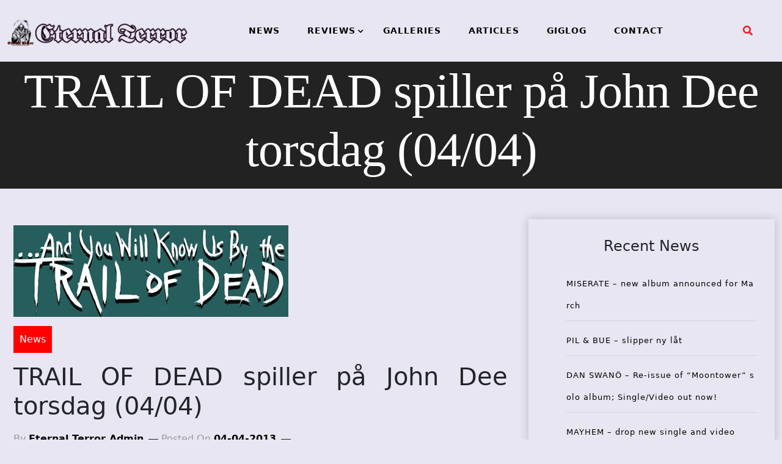

--- FILE ---
content_type: text/html; charset=UTF-8
request_url: https://eternal-terror.com/2013/04/04/trail-of-dead-spiller-pa-john-dee-torsdag-04-04/
body_size: 68245
content:
<!doctype html>
<html lang="en-US">
<head>
	<meta charset="UTF-8">
	<meta name="viewport" content="width=device-width, initial-scale=1">
	<link rel="profile" href="https://gmpg.org/xfn/11">
	<title>TRAIL OF DEAD spiller på John Dee torsdag (04/04) &#8211; Eternal Terror Live</title>
<meta name='robots' content='max-image-preview:large' />
<link rel='dns-prefetch' href='//fonts.googleapis.com' />
<link rel="alternate" type="application/rss+xml" title="Eternal Terror Live &raquo; Feed" href="https://eternal-terror.com/feed/" />
<link rel="alternate" type="application/rss+xml" title="Eternal Terror Live &raquo; Comments Feed" href="https://eternal-terror.com/comments/feed/" />
<link rel="alternate" title="oEmbed (JSON)" type="application/json+oembed" href="https://eternal-terror.com/wp-json/oembed/1.0/embed?url=https%3A%2F%2Feternal-terror.com%2F2013%2F04%2F04%2Ftrail-of-dead-spiller-pa-john-dee-torsdag-04-04%2F" />
<link rel="alternate" title="oEmbed (XML)" type="text/xml+oembed" href="https://eternal-terror.com/wp-json/oembed/1.0/embed?url=https%3A%2F%2Feternal-terror.com%2F2013%2F04%2F04%2Ftrail-of-dead-spiller-pa-john-dee-torsdag-04-04%2F&#038;format=xml" />
<style id='wp-img-auto-sizes-contain-inline-css'>
img:is([sizes=auto i],[sizes^="auto," i]){contain-intrinsic-size:3000px 1500px}
/*# sourceURL=wp-img-auto-sizes-contain-inline-css */
</style>
<style id='wp-emoji-styles-inline-css'>

	img.wp-smiley, img.emoji {
		display: inline !important;
		border: none !important;
		box-shadow: none !important;
		height: 1em !important;
		width: 1em !important;
		margin: 0 0.07em !important;
		vertical-align: -0.1em !important;
		background: none !important;
		padding: 0 !important;
	}
/*# sourceURL=wp-emoji-styles-inline-css */
</style>
<style id='wp-block-library-inline-css'>
:root{--wp-block-synced-color:#7a00df;--wp-block-synced-color--rgb:122,0,223;--wp-bound-block-color:var(--wp-block-synced-color);--wp-editor-canvas-background:#ddd;--wp-admin-theme-color:#007cba;--wp-admin-theme-color--rgb:0,124,186;--wp-admin-theme-color-darker-10:#006ba1;--wp-admin-theme-color-darker-10--rgb:0,107,160.5;--wp-admin-theme-color-darker-20:#005a87;--wp-admin-theme-color-darker-20--rgb:0,90,135;--wp-admin-border-width-focus:2px}@media (min-resolution:192dpi){:root{--wp-admin-border-width-focus:1.5px}}.wp-element-button{cursor:pointer}:root .has-very-light-gray-background-color{background-color:#eee}:root .has-very-dark-gray-background-color{background-color:#313131}:root .has-very-light-gray-color{color:#eee}:root .has-very-dark-gray-color{color:#313131}:root .has-vivid-green-cyan-to-vivid-cyan-blue-gradient-background{background:linear-gradient(135deg,#00d084,#0693e3)}:root .has-purple-crush-gradient-background{background:linear-gradient(135deg,#34e2e4,#4721fb 50%,#ab1dfe)}:root .has-hazy-dawn-gradient-background{background:linear-gradient(135deg,#faaca8,#dad0ec)}:root .has-subdued-olive-gradient-background{background:linear-gradient(135deg,#fafae1,#67a671)}:root .has-atomic-cream-gradient-background{background:linear-gradient(135deg,#fdd79a,#004a59)}:root .has-nightshade-gradient-background{background:linear-gradient(135deg,#330968,#31cdcf)}:root .has-midnight-gradient-background{background:linear-gradient(135deg,#020381,#2874fc)}:root{--wp--preset--font-size--normal:16px;--wp--preset--font-size--huge:42px}.has-regular-font-size{font-size:1em}.has-larger-font-size{font-size:2.625em}.has-normal-font-size{font-size:var(--wp--preset--font-size--normal)}.has-huge-font-size{font-size:var(--wp--preset--font-size--huge)}.has-text-align-center{text-align:center}.has-text-align-left{text-align:left}.has-text-align-right{text-align:right}.has-fit-text{white-space:nowrap!important}#end-resizable-editor-section{display:none}.aligncenter{clear:both}.items-justified-left{justify-content:flex-start}.items-justified-center{justify-content:center}.items-justified-right{justify-content:flex-end}.items-justified-space-between{justify-content:space-between}.screen-reader-text{border:0;clip-path:inset(50%);height:1px;margin:-1px;overflow:hidden;padding:0;position:absolute;width:1px;word-wrap:normal!important}.screen-reader-text:focus{background-color:#ddd;clip-path:none;color:#444;display:block;font-size:1em;height:auto;left:5px;line-height:normal;padding:15px 23px 14px;text-decoration:none;top:5px;width:auto;z-index:100000}html :where(.has-border-color){border-style:solid}html :where([style*=border-top-color]){border-top-style:solid}html :where([style*=border-right-color]){border-right-style:solid}html :where([style*=border-bottom-color]){border-bottom-style:solid}html :where([style*=border-left-color]){border-left-style:solid}html :where([style*=border-width]){border-style:solid}html :where([style*=border-top-width]){border-top-style:solid}html :where([style*=border-right-width]){border-right-style:solid}html :where([style*=border-bottom-width]){border-bottom-style:solid}html :where([style*=border-left-width]){border-left-style:solid}html :where(img[class*=wp-image-]){height:auto;max-width:100%}:where(figure){margin:0 0 1em}html :where(.is-position-sticky){--wp-admin--admin-bar--position-offset:var(--wp-admin--admin-bar--height,0px)}@media screen and (max-width:600px){html :where(.is-position-sticky){--wp-admin--admin-bar--position-offset:0px}}

/*# sourceURL=wp-block-library-inline-css */
</style><style id='wp-block-archives-inline-css'>
.wp-block-archives{box-sizing:border-box}.wp-block-archives-dropdown label{display:block}
/*# sourceURL=https://eternal-terror.com/wp-includes/blocks/archives/style.min.css */
</style>
<style id='wp-block-heading-inline-css'>
h1:where(.wp-block-heading).has-background,h2:where(.wp-block-heading).has-background,h3:where(.wp-block-heading).has-background,h4:where(.wp-block-heading).has-background,h5:where(.wp-block-heading).has-background,h6:where(.wp-block-heading).has-background{padding:1.25em 2.375em}h1.has-text-align-left[style*=writing-mode]:where([style*=vertical-lr]),h1.has-text-align-right[style*=writing-mode]:where([style*=vertical-rl]),h2.has-text-align-left[style*=writing-mode]:where([style*=vertical-lr]),h2.has-text-align-right[style*=writing-mode]:where([style*=vertical-rl]),h3.has-text-align-left[style*=writing-mode]:where([style*=vertical-lr]),h3.has-text-align-right[style*=writing-mode]:where([style*=vertical-rl]),h4.has-text-align-left[style*=writing-mode]:where([style*=vertical-lr]),h4.has-text-align-right[style*=writing-mode]:where([style*=vertical-rl]),h5.has-text-align-left[style*=writing-mode]:where([style*=vertical-lr]),h5.has-text-align-right[style*=writing-mode]:where([style*=vertical-rl]),h6.has-text-align-left[style*=writing-mode]:where([style*=vertical-lr]),h6.has-text-align-right[style*=writing-mode]:where([style*=vertical-rl]){rotate:180deg}
/*# sourceURL=https://eternal-terror.com/wp-includes/blocks/heading/style.min.css */
</style>
<style id='wp-block-latest-posts-inline-css'>
.wp-block-latest-posts{box-sizing:border-box}.wp-block-latest-posts.alignleft{margin-right:2em}.wp-block-latest-posts.alignright{margin-left:2em}.wp-block-latest-posts.wp-block-latest-posts__list{list-style:none}.wp-block-latest-posts.wp-block-latest-posts__list li{clear:both;overflow-wrap:break-word}.wp-block-latest-posts.is-grid{display:flex;flex-wrap:wrap}.wp-block-latest-posts.is-grid li{margin:0 1.25em 1.25em 0;width:100%}@media (min-width:600px){.wp-block-latest-posts.columns-2 li{width:calc(50% - .625em)}.wp-block-latest-posts.columns-2 li:nth-child(2n){margin-right:0}.wp-block-latest-posts.columns-3 li{width:calc(33.33333% - .83333em)}.wp-block-latest-posts.columns-3 li:nth-child(3n){margin-right:0}.wp-block-latest-posts.columns-4 li{width:calc(25% - .9375em)}.wp-block-latest-posts.columns-4 li:nth-child(4n){margin-right:0}.wp-block-latest-posts.columns-5 li{width:calc(20% - 1em)}.wp-block-latest-posts.columns-5 li:nth-child(5n){margin-right:0}.wp-block-latest-posts.columns-6 li{width:calc(16.66667% - 1.04167em)}.wp-block-latest-posts.columns-6 li:nth-child(6n){margin-right:0}}:root :where(.wp-block-latest-posts.is-grid){padding:0}:root :where(.wp-block-latest-posts.wp-block-latest-posts__list){padding-left:0}.wp-block-latest-posts__post-author,.wp-block-latest-posts__post-date{display:block;font-size:.8125em}.wp-block-latest-posts__post-excerpt,.wp-block-latest-posts__post-full-content{margin-bottom:1em;margin-top:.5em}.wp-block-latest-posts__featured-image a{display:inline-block}.wp-block-latest-posts__featured-image img{height:auto;max-width:100%;width:auto}.wp-block-latest-posts__featured-image.alignleft{float:left;margin-right:1em}.wp-block-latest-posts__featured-image.alignright{float:right;margin-left:1em}.wp-block-latest-posts__featured-image.aligncenter{margin-bottom:1em;text-align:center}
/*# sourceURL=https://eternal-terror.com/wp-includes/blocks/latest-posts/style.min.css */
</style>
<style id='wp-block-group-inline-css'>
.wp-block-group{box-sizing:border-box}:where(.wp-block-group.wp-block-group-is-layout-constrained){position:relative}
/*# sourceURL=https://eternal-terror.com/wp-includes/blocks/group/style.min.css */
</style>
<style id='global-styles-inline-css'>
:root{--wp--preset--aspect-ratio--square: 1;--wp--preset--aspect-ratio--4-3: 4/3;--wp--preset--aspect-ratio--3-4: 3/4;--wp--preset--aspect-ratio--3-2: 3/2;--wp--preset--aspect-ratio--2-3: 2/3;--wp--preset--aspect-ratio--16-9: 16/9;--wp--preset--aspect-ratio--9-16: 9/16;--wp--preset--color--black: #000000;--wp--preset--color--cyan-bluish-gray: #abb8c3;--wp--preset--color--white: #ffffff;--wp--preset--color--pale-pink: #f78da7;--wp--preset--color--vivid-red: #cf2e2e;--wp--preset--color--luminous-vivid-orange: #ff6900;--wp--preset--color--luminous-vivid-amber: #fcb900;--wp--preset--color--light-green-cyan: #7bdcb5;--wp--preset--color--vivid-green-cyan: #00d084;--wp--preset--color--pale-cyan-blue: #8ed1fc;--wp--preset--color--vivid-cyan-blue: #0693e3;--wp--preset--color--vivid-purple: #9b51e0;--wp--preset--gradient--vivid-cyan-blue-to-vivid-purple: linear-gradient(135deg,rgb(6,147,227) 0%,rgb(155,81,224) 100%);--wp--preset--gradient--light-green-cyan-to-vivid-green-cyan: linear-gradient(135deg,rgb(122,220,180) 0%,rgb(0,208,130) 100%);--wp--preset--gradient--luminous-vivid-amber-to-luminous-vivid-orange: linear-gradient(135deg,rgb(252,185,0) 0%,rgb(255,105,0) 100%);--wp--preset--gradient--luminous-vivid-orange-to-vivid-red: linear-gradient(135deg,rgb(255,105,0) 0%,rgb(207,46,46) 100%);--wp--preset--gradient--very-light-gray-to-cyan-bluish-gray: linear-gradient(135deg,rgb(238,238,238) 0%,rgb(169,184,195) 100%);--wp--preset--gradient--cool-to-warm-spectrum: linear-gradient(135deg,rgb(74,234,220) 0%,rgb(151,120,209) 20%,rgb(207,42,186) 40%,rgb(238,44,130) 60%,rgb(251,105,98) 80%,rgb(254,248,76) 100%);--wp--preset--gradient--blush-light-purple: linear-gradient(135deg,rgb(255,206,236) 0%,rgb(152,150,240) 100%);--wp--preset--gradient--blush-bordeaux: linear-gradient(135deg,rgb(254,205,165) 0%,rgb(254,45,45) 50%,rgb(107,0,62) 100%);--wp--preset--gradient--luminous-dusk: linear-gradient(135deg,rgb(255,203,112) 0%,rgb(199,81,192) 50%,rgb(65,88,208) 100%);--wp--preset--gradient--pale-ocean: linear-gradient(135deg,rgb(255,245,203) 0%,rgb(182,227,212) 50%,rgb(51,167,181) 100%);--wp--preset--gradient--electric-grass: linear-gradient(135deg,rgb(202,248,128) 0%,rgb(113,206,126) 100%);--wp--preset--gradient--midnight: linear-gradient(135deg,rgb(2,3,129) 0%,rgb(40,116,252) 100%);--wp--preset--font-size--small: 13px;--wp--preset--font-size--medium: 20px;--wp--preset--font-size--large: 36px;--wp--preset--font-size--x-large: 42px;--wp--preset--spacing--20: 0.44rem;--wp--preset--spacing--30: 0.67rem;--wp--preset--spacing--40: 1rem;--wp--preset--spacing--50: 1.5rem;--wp--preset--spacing--60: 2.25rem;--wp--preset--spacing--70: 3.38rem;--wp--preset--spacing--80: 5.06rem;--wp--preset--shadow--natural: 6px 6px 9px rgba(0, 0, 0, 0.2);--wp--preset--shadow--deep: 12px 12px 50px rgba(0, 0, 0, 0.4);--wp--preset--shadow--sharp: 6px 6px 0px rgba(0, 0, 0, 0.2);--wp--preset--shadow--outlined: 6px 6px 0px -3px rgb(255, 255, 255), 6px 6px rgb(0, 0, 0);--wp--preset--shadow--crisp: 6px 6px 0px rgb(0, 0, 0);}:where(.is-layout-flex){gap: 0.5em;}:where(.is-layout-grid){gap: 0.5em;}body .is-layout-flex{display: flex;}.is-layout-flex{flex-wrap: wrap;align-items: center;}.is-layout-flex > :is(*, div){margin: 0;}body .is-layout-grid{display: grid;}.is-layout-grid > :is(*, div){margin: 0;}:where(.wp-block-columns.is-layout-flex){gap: 2em;}:where(.wp-block-columns.is-layout-grid){gap: 2em;}:where(.wp-block-post-template.is-layout-flex){gap: 1.25em;}:where(.wp-block-post-template.is-layout-grid){gap: 1.25em;}.has-black-color{color: var(--wp--preset--color--black) !important;}.has-cyan-bluish-gray-color{color: var(--wp--preset--color--cyan-bluish-gray) !important;}.has-white-color{color: var(--wp--preset--color--white) !important;}.has-pale-pink-color{color: var(--wp--preset--color--pale-pink) !important;}.has-vivid-red-color{color: var(--wp--preset--color--vivid-red) !important;}.has-luminous-vivid-orange-color{color: var(--wp--preset--color--luminous-vivid-orange) !important;}.has-luminous-vivid-amber-color{color: var(--wp--preset--color--luminous-vivid-amber) !important;}.has-light-green-cyan-color{color: var(--wp--preset--color--light-green-cyan) !important;}.has-vivid-green-cyan-color{color: var(--wp--preset--color--vivid-green-cyan) !important;}.has-pale-cyan-blue-color{color: var(--wp--preset--color--pale-cyan-blue) !important;}.has-vivid-cyan-blue-color{color: var(--wp--preset--color--vivid-cyan-blue) !important;}.has-vivid-purple-color{color: var(--wp--preset--color--vivid-purple) !important;}.has-black-background-color{background-color: var(--wp--preset--color--black) !important;}.has-cyan-bluish-gray-background-color{background-color: var(--wp--preset--color--cyan-bluish-gray) !important;}.has-white-background-color{background-color: var(--wp--preset--color--white) !important;}.has-pale-pink-background-color{background-color: var(--wp--preset--color--pale-pink) !important;}.has-vivid-red-background-color{background-color: var(--wp--preset--color--vivid-red) !important;}.has-luminous-vivid-orange-background-color{background-color: var(--wp--preset--color--luminous-vivid-orange) !important;}.has-luminous-vivid-amber-background-color{background-color: var(--wp--preset--color--luminous-vivid-amber) !important;}.has-light-green-cyan-background-color{background-color: var(--wp--preset--color--light-green-cyan) !important;}.has-vivid-green-cyan-background-color{background-color: var(--wp--preset--color--vivid-green-cyan) !important;}.has-pale-cyan-blue-background-color{background-color: var(--wp--preset--color--pale-cyan-blue) !important;}.has-vivid-cyan-blue-background-color{background-color: var(--wp--preset--color--vivid-cyan-blue) !important;}.has-vivid-purple-background-color{background-color: var(--wp--preset--color--vivid-purple) !important;}.has-black-border-color{border-color: var(--wp--preset--color--black) !important;}.has-cyan-bluish-gray-border-color{border-color: var(--wp--preset--color--cyan-bluish-gray) !important;}.has-white-border-color{border-color: var(--wp--preset--color--white) !important;}.has-pale-pink-border-color{border-color: var(--wp--preset--color--pale-pink) !important;}.has-vivid-red-border-color{border-color: var(--wp--preset--color--vivid-red) !important;}.has-luminous-vivid-orange-border-color{border-color: var(--wp--preset--color--luminous-vivid-orange) !important;}.has-luminous-vivid-amber-border-color{border-color: var(--wp--preset--color--luminous-vivid-amber) !important;}.has-light-green-cyan-border-color{border-color: var(--wp--preset--color--light-green-cyan) !important;}.has-vivid-green-cyan-border-color{border-color: var(--wp--preset--color--vivid-green-cyan) !important;}.has-pale-cyan-blue-border-color{border-color: var(--wp--preset--color--pale-cyan-blue) !important;}.has-vivid-cyan-blue-border-color{border-color: var(--wp--preset--color--vivid-cyan-blue) !important;}.has-vivid-purple-border-color{border-color: var(--wp--preset--color--vivid-purple) !important;}.has-vivid-cyan-blue-to-vivid-purple-gradient-background{background: var(--wp--preset--gradient--vivid-cyan-blue-to-vivid-purple) !important;}.has-light-green-cyan-to-vivid-green-cyan-gradient-background{background: var(--wp--preset--gradient--light-green-cyan-to-vivid-green-cyan) !important;}.has-luminous-vivid-amber-to-luminous-vivid-orange-gradient-background{background: var(--wp--preset--gradient--luminous-vivid-amber-to-luminous-vivid-orange) !important;}.has-luminous-vivid-orange-to-vivid-red-gradient-background{background: var(--wp--preset--gradient--luminous-vivid-orange-to-vivid-red) !important;}.has-very-light-gray-to-cyan-bluish-gray-gradient-background{background: var(--wp--preset--gradient--very-light-gray-to-cyan-bluish-gray) !important;}.has-cool-to-warm-spectrum-gradient-background{background: var(--wp--preset--gradient--cool-to-warm-spectrum) !important;}.has-blush-light-purple-gradient-background{background: var(--wp--preset--gradient--blush-light-purple) !important;}.has-blush-bordeaux-gradient-background{background: var(--wp--preset--gradient--blush-bordeaux) !important;}.has-luminous-dusk-gradient-background{background: var(--wp--preset--gradient--luminous-dusk) !important;}.has-pale-ocean-gradient-background{background: var(--wp--preset--gradient--pale-ocean) !important;}.has-electric-grass-gradient-background{background: var(--wp--preset--gradient--electric-grass) !important;}.has-midnight-gradient-background{background: var(--wp--preset--gradient--midnight) !important;}.has-small-font-size{font-size: var(--wp--preset--font-size--small) !important;}.has-medium-font-size{font-size: var(--wp--preset--font-size--medium) !important;}.has-large-font-size{font-size: var(--wp--preset--font-size--large) !important;}.has-x-large-font-size{font-size: var(--wp--preset--font-size--x-large) !important;}
/*# sourceURL=global-styles-inline-css */
</style>

<style id='classic-theme-styles-inline-css'>
/*! This file is auto-generated */
.wp-block-button__link{color:#fff;background-color:#32373c;border-radius:9999px;box-shadow:none;text-decoration:none;padding:calc(.667em + 2px) calc(1.333em + 2px);font-size:1.125em}.wp-block-file__button{background:#32373c;color:#fff;text-decoration:none}
/*# sourceURL=/wp-includes/css/classic-themes.min.css */
</style>
<link rel='stylesheet' id='xpand-blog-style-css' href='https://eternal-terror.com/wp-content/themes/xpand-blog-child/style.css?ver=1.0.0' media='all' />
<link rel='stylesheet' id='bootstrap-css-css' href='https://eternal-terror.com/wp-content/themes/xpand-blog/assets/css/bootstrap.css?ver=6.9' media='all' />
<script src="https://eternal-terror.com/wp-includes/js/jquery/jquery.min.js?ver=3.7.1" id="jquery-core-js"></script>
<script src="https://eternal-terror.com/wp-includes/js/jquery/jquery-migrate.min.js?ver=3.4.1" id="jquery-migrate-js"></script>
<link rel="https://api.w.org/" href="https://eternal-terror.com/wp-json/" /><link rel="alternate" title="JSON" type="application/json" href="https://eternal-terror.com/wp-json/wp/v2/posts/17011" /><link rel="EditURI" type="application/rsd+xml" title="RSD" href="https://eternal-terror.com/xmlrpc.php?rsd" />
<meta name="generator" content="WordPress 6.9" />
<link rel="canonical" href="https://eternal-terror.com/2013/04/04/trail-of-dead-spiller-pa-john-dee-torsdag-04-04/" />
<link rel='shortlink' href='https://eternal-terror.com/?p=17011' />
		<style type="text/css">
					.site-title,
			.site-description {
				position: absolute;
				clip: rect(1px, 1px, 1px, 1px);
				}
					</style>
		<style id="custom-background-css">
body.custom-background { background-color: #e8e6f2; }
</style>
	<link rel="icon" href="https://eternal-terror.com/wp-content/uploads/2022/01/cropped-etlogo250-32x32.jpg" sizes="32x32" />
<link rel="icon" href="https://eternal-terror.com/wp-content/uploads/2022/01/cropped-etlogo250-192x192.jpg" sizes="192x192" />
<link rel="apple-touch-icon" href="https://eternal-terror.com/wp-content/uploads/2022/01/cropped-etlogo250-180x180.jpg" />
<meta name="msapplication-TileImage" content="https://eternal-terror.com/wp-content/uploads/2022/01/cropped-etlogo250-270x270.jpg" />
		<style id="wp-custom-css">
			.wp-block-image.fullimage
{
  width:100% !imortant;
  overflow:hidden;
}		</style>
		</head>
<body class="wp-singular post-template-default single single-post postid-17011 single-format-standard custom-background wp-custom-logo wp-theme-xpand-blog wp-child-theme-xpand-blog-child">
<div id="page" class="site">
	<a class="skip-link screen-reader-text" href="#primary">Skip to content</a>
	<header id="masthead" class="site-header style-one">
		<div class="container-fluid">
			<div class="row">
				<div class="site-branding col-sm-3 col-md-3 col-lg-3 ">
					<a href="https://eternal-terror.com/" class="custom-logo-link" rel="home"><img width="1363" height="228" src="https://eternal-terror.com/wp-content/uploads/2022/01/etlogotextandleftimage.png" class="custom-logo" alt="Eternal Terror Live" decoding="async" fetchpriority="high" srcset="https://eternal-terror.com/wp-content/uploads/2022/01/etlogotextandleftimage.png 1363w, https://eternal-terror.com/wp-content/uploads/2022/01/etlogotextandleftimage-300x50.png 300w, https://eternal-terror.com/wp-content/uploads/2022/01/etlogotextandleftimage-1024x171.png 1024w, https://eternal-terror.com/wp-content/uploads/2022/01/etlogotextandleftimage-768x128.png 768w" sizes="(max-width: 1363px) 100vw, 1363px" /></a>				</div><!-- .site-branding -->
								<div class="col-md-8 col-lg-8 col-sm-8  xpand-blog-menu">
									<nav id="site-navigation" class="xpand-blog-main-navigation">
						<button class="toggle-button" data-toggle-target=".main-menu-modal" data-toggle-body-class="showing-main-menu-modal" aria-expanded="false" data-set-focus=".close-main-nav-toggle">
						<div class="toggle-text"></div>
							<span class="toggle-bar"></span>
							<span class="toggle-bar"></span>
							<span class="toggle-bar"></span>
						</button>
						<div class="primary-menu-list main-menu-modal cover-modal" data-modal-target-string=".main-menu-modal">
						<button class="close close-main-nav-toggle" data-toggle-target=".main-menu-modal" data-toggle-body-class="showing-main-menu-modal" aria-expanded="false" data-set-focus=".main-menu-modal"></button>
							<div class="mobile-menu" aria-label="Mobile">
								<div class="menu-menu-1-container"><ul id="primary-menu" class="nav-menu main-menu-modal"><li id="menu-item-48070" class="menu-item menu-item-type-post_type menu-item-object-page menu-item-48070"><a href="https://eternal-terror.com/news/">NEWS</a></li>
<li id="menu-item-48071" class="menu-item menu-item-type-post_type menu-item-object-page menu-item-has-children menu-item-48071"><a href="https://eternal-terror.com/reviews/">REVIEWS</a>
<ul class="sub-menu">
	<li id="menu-item-48074" class="menu-item menu-item-type-post_type menu-item-object-page menu-item-48074"><a href="https://eternal-terror.com/album-reviews/">ALBUM REVIEWS</a></li>
	<li id="menu-item-48073" class="menu-item menu-item-type-post_type menu-item-object-page menu-item-48073"><a href="https://eternal-terror.com/concert-reviews/">CONCERT REVIEWS</a></li>
	<li id="menu-item-48072" class="menu-item menu-item-type-post_type menu-item-object-page menu-item-48072"><a href="https://eternal-terror.com/book-reviews/">BOOK REVIEWS</a></li>
</ul>
</li>
<li id="menu-item-48076" class="menu-item menu-item-type-post_type menu-item-object-page menu-item-48076"><a href="https://eternal-terror.com/galleries/">GALLERIES</a></li>
<li id="menu-item-48075" class="menu-item menu-item-type-post_type menu-item-object-page menu-item-48075"><a href="https://eternal-terror.com/articles/">ARTICLES</a></li>
<li id="menu-item-49491" class="menu-item menu-item-type-post_type menu-item-object-page menu-item-49491"><a href="https://eternal-terror.com/giglog/">GIGLOG</a></li>
<li id="menu-item-48077" class="menu-item menu-item-type-post_type menu-item-object-page menu-item-privacy-policy menu-item-48077"><a rel="privacy-policy" href="https://eternal-terror.com/privacy-policy/">CONTACT</a></li>
</ul></div>							</div>
						</div>
					</nav><!-- #site-navigation -->
					<a class="skip-link-menu-end-skip" href="javascript:void(0)"></a>
				</div>
								<div class="social_section ptb  col-md-1 col-lg-1 col-sm-1 ">
										<div class="header-search">
						<button aria-label="search form open" class="search-btn" data-toggle-target=".search-modal" data-toggle-body-class="showing-search-modal" data-set-focus=".search-modal .search-field" aria-expanded="false"><span>Search</span><i class="fas fa-search"></i></button>
						<div class="header-search-form search-modal cover-modal" data-modal-target-string=".search-modal">
							<div class="header-search-inner-wrap">
							<a class="skip-link-search-back-skip" href="javascript:void(0)"></a>
							<form role="search" method="get" class="search-form" action="https://eternal-terror.com/">
				<label>
					<span class="screen-reader-text">Search for:</span>
					<input type="search" class="search-field" placeholder="Search &hellip;" value="" name="s" />
				</label>
				<input type="submit" class="search-submit" value="Search" />
			</form> 
								<button aria-label="search form close" class="close" data-toggle-target=".search-modal" data-toggle-body-class="showing-search-modal" data-set-focus=".search-modal .search-field" aria-expanded="false"></button>
							</div>
						</div>
						<a class="skip-link-search-skip" href="javascript:void(0)"></a>
					</div>
									</div>		
							</div>
		</div>
	</header><!-- #masthead -->    <header class="main-header post-head "  style="background-image: url(
                        https://staging.eternal-terror.com/wp-content/uploads/2022/01/cropped-cropped-newbackground02.jpg); background-size: cover;"
                            >
        <div class="vertical">
            <div class="main-header-content inner">
                <h1 class="title mb-20">TRAIL OF DEAD spiller på John Dee torsdag (04/04)</h1>            </div>
        </div>
    </header>
    <section class="xpand-blog-wp-blog-section ptb-20 bg-color blog-details-shadow" id="primary">
        <div class="container" id="jumber">
                        <div class="row has-right-sidebar">
                                <div class="col-lg-8">
                    <div class="xpand-blog-blog-wrap">
                <div class="image-part ">
                
            <div class="post-thumbnail">
                <img src="https://eternal-terror.com/wp-content/uploads/2013/04/TrailofDead_header_13.jpg" class="attachment-post-thumbnail size-post-thumbnail wp-post-image" alt="" decoding="async" />            </div><!-- .post-thumbnail -->

                    </div>
            <div class="content-part p-0">
                    <div class="category-name"> <a href="https://eternal-terror.com/category/news/" rel="category tag">News</a></div>
            <h1 class="title mb-20">TRAIL OF DEAD spiller på John Dee torsdag (04/04)</h1>                <div class="post-sub-link mb-25">
                    <ul>
                                                    <li class="post-auther-detail">
                                <span class="post-text"></span><span class="byline"> by <span class="author vcard"><a class="url fn n" href="https://eternal-terror.com/author/etadmin/">Eternal Terror Admin</a></span></span>                            </li>
                                                    <li class="post-date">
                                <span class="post-on">
                                    Posted on                                </span>
                                <span class="date-on">
                                    04-04-2013                                </span>
                            </li> 
                                                    <div class="post-date">
                                <span class="post-on">
                                    Label:											</span>
											<span class="date-on"> 
                                            <a href="https://eternal-terror.com/topic/support-the-coathangers-ribozyme/">Support: The Coathangers + Ribozyme</a>                                        </span></div><div>
						                                           </span>
                                        </div>

                                    
                                </ul>
                            </div>
                                                <p class="descriptison">
                            <div style="text-align: center"></div>
<p><span class="bread"><strong>Torsdag 04/04-2013 Oslo John Dee<br /></strong></span></p>
<p>&nbsp;</p>
<p>&nbsp;</p>
<p><strong><font size="3">&#8230;AND YOU WILL KNOW US BY THE TRAIL OF DEAD<br />THE COATHANGERS<br />RIBOZYME<br /></font></strong></p>
<p>&nbsp;</p>
<p>&nbsp;<span class="bread"><strong><br />Bill. kr. 250,- + bill.avg.<br /></strong></span></p>
<p><span class="bread"><strong>Kl. 20:00</strong></span></p>
<p><strong>18 &aring;r leg </strong></p>
<p>&nbsp;</p>
<p><span class="bread"><strong>&hellip;And You Will Know Us by the Trail of Dead</strong> ble  startet i Austin, Texas i 1993 og fikk sitt gjennombrudd med sitt tredje  album &quot;Source Tags &amp; Codes&quot; i 2002. Det er f&aring; band som kan mane  fram s&aring; mange f&oslash;lelser uten &aring; v&aelig;re fylt av glede. Det er vakkert, episk  og storslagen rock. </span><span class="bread">Bandet har gjestet Oslo en rekke ganger, og er viden kjent som et fabelaktig liveband! Med seg til Oslo denne gang har de <strong>The Coathangers</strong> og <strong>Ribozyme</strong>!&nbsp; </span></p>
                        </p>

                                                    <div class="post-tags">
                                <a href="#"></a>
                            </div>

                                                    <div class="post-navigation">
                                                                    <div class="post-prev">
                                        <a href="https://eternal-terror.com/2013/04/04/resonance-room-italys-multi-dimensional-metal-beacon/">
                                            <div class="postnav-image">
                                                <i class="fa fa-chevron-left"></i>
                                                <div class="overlay"></div>
                                            </div>
                                            <div class="prev-post-title">
                                                <span>PREVIOUS POST</span>
                                                <h6><a href="https://eternal-terror.com/2013/04/03/god-seed-til-southern-discomfort-2013/" rel="prev">GOD SEED til Southern Discomfort 2013</a></h6>
                                            </div>
                                        </a>
                                    </div>
                                                                    <div class="post-next">
                                        <a href="https://eternal-terror.com/2013/04/04/kvelertak-spiller-pa-usf-torsdag-04-04/">
                                            <div class="postnav-image">
                                                <i class="fa fa-chevron-right"></i>
                                                <div class="overlay"></div>
                                            </div>
                                            <div class="next-post-title">
                                                <span>NEXT POST</span>
                                                <h6><a href="https://eternal-terror.com/2013/04/04/kvelertak-spiller-pa-usf-torsdag-04-04/" rel="next">KVELERTAK spiller på USF torsdag (04/04)</a></h6>
                                            </div>
                                        </a>
                                    </div>
                                                            </div>
                                            </div>
                </div>
                </div>
                                    <div class="col-lg-4">
                        <aside id="secondary" class="widget-area">
	<section id="block-3" class="widget widget_block">
<div class="wp-block-group"><div class="wp-block-group__inner-container is-layout-flow wp-block-group-is-layout-flow">
<h2 class="wp-block-heading">Recent News</h2>


<ul class="wp-block-latest-posts__list wp-block-latest-posts"><li><a class="wp-block-latest-posts__post-title" href="https://eternal-terror.com/2026/01/13/miserate-new-album-announced-for-march/">MISERATE &#8211; new album announced for March</a></li>
<li><a class="wp-block-latest-posts__post-title" href="https://eternal-terror.com/2026/01/13/pil-bue-slipper-ny-lat/">PIL &amp; BUE &#8211; slipper ny låt</a></li>
<li><a class="wp-block-latest-posts__post-title" href="https://eternal-terror.com/2026/01/10/dan-swano-re-issue-of-moontower-solo-album-single-video-out-now/">DAN SWANÖ – Re-issue of “Moontower” solo album; Single/Video out now!</a></li>
<li><a class="wp-block-latest-posts__post-title" href="https://eternal-terror.com/2026/01/10/mayhem-drop-new-single-and-video/">MAYHEM &#8211; drop new single and video</a></li>
<li><a class="wp-block-latest-posts__post-title" href="https://eternal-terror.com/2026/01/10/master-vinyl-reissue-available-for-pre-order/">MASTER &#8211; vinyl reissue available for pre-order</a></li>
</ul></div></div>
</section><section id="block-8" class="widget widget_block">
<div class="wp-block-group"><div class="wp-block-group__inner-container is-layout-flow wp-block-group-is-layout-flow">
<h2 class="wp-block-heading">Recent Reviews</h2>


<ul class="wp-block-latest-posts__list wp-block-latest-posts"><li><a class="wp-block-latest-posts__post-title" href="https://eternal-terror.com/2025/12/23/bloedmaan-vampyric-war-in-blood/">BLOEDMAAN &#8211; Vampyric War in Blood</a></li>
<li><a class="wp-block-latest-posts__post-title" href="https://eternal-terror.com/2025/12/22/electric-high-free-to-go/">ELECTRIC HIGH – Free to Go</a></li>
<li><a class="wp-block-latest-posts__post-title" href="https://eternal-terror.com/2025/12/17/ljungblut-the-other-side-of-all-things-2025-re-issue/">LJUNGBLUT – The Other Side of All Things (2025 Re-issue)</a></li>
<li><a class="wp-block-latest-posts__post-title" href="https://eternal-terror.com/2025/12/16/ozzy-osbourne-last-rites/">OZZY OSBOURNE – Last Rites</a></li>
<li><a class="wp-block-latest-posts__post-title" href="https://eternal-terror.com/2025/12/09/the-stone-kletva/">THE STONE &#8211; Kletva</a></li>
</ul></div></div>
</section><section id="block-9" class="widget widget_block">
<div class="wp-block-group"><div class="wp-block-group__inner-container is-layout-flow wp-block-group-is-layout-flow">
<h2 class="wp-block-heading">Recent Concerts</h2>


<ul class="wp-block-latest-posts__list wp-block-latest-posts"><li><a class="wp-block-latest-posts__post-title" href="https://eternal-terror.com/2025/12/20/slomosa-live-at-rockefeller/">SLOMOSA &#8211; live at Rockefeller</a></li>
<li><a class="wp-block-latest-posts__post-title" href="https://eternal-terror.com/2025/12/16/sabaton-at-unity-arena-history-war-and-theater-11-12-25/">SABATON at Unity Arena &#8211; History, War and Theater  &#8211; 11.12.25</a></li>
<li><a class="wp-block-latest-posts__post-title" href="https://eternal-terror.com/2025/11/20/swans-live-at-vulkan-arena-november-2025/">SWANS &#8211; live at Vulkan Arena, November 2025</a></li>
<li><a class="wp-block-latest-posts__post-title" href="https://eternal-terror.com/2025/11/18/djevel-havet-konsertanmeldelse/">DJEVEL &#8211; Havet &#8211; konsertanmeldelse</a></li>
<li><a class="wp-block-latest-posts__post-title" href="https://eternal-terror.com/2025/11/18/katatonia-evergrey-klogr-live-at-rockefeller/">KATATONIA, EVERGREY, KLOGR &#8211; live at Rockefeller</a></li>
</ul></div></div>
</section><section id="block-10" class="widget widget_block">
<div class="wp-block-group"><div class="wp-block-group__inner-container is-layout-flow wp-block-group-is-layout-flow">
<h2 class="wp-block-heading">Recent Photo Galleries</h2>


<ul class="wp-block-latest-posts__list wp-block-latest-posts"><li><a class="wp-block-latest-posts__post-title" href="https://eternal-terror.com/2025/12/19/slomosa-oslo-18-12-2025/">SLOMOSA &#8211; Oslo &#8211; 18.12.2025</a></li>
<li><a class="wp-block-latest-posts__post-title" href="https://eternal-terror.com/2025/12/15/sabaton-oslo-11-12-2025/">SABATON &#8211; Oslo &#8211; 11.12.2025</a></li>
<li><a class="wp-block-latest-posts__post-title" href="https://eternal-terror.com/2025/12/15/cradle-of-filth-oslo-02-12-2025/">CRADLE OF FILTH &#8211; Oslo &#8211; 02.12.2025</a></li>
<li><a class="wp-block-latest-posts__post-title" href="https://eternal-terror.com/2025/12/04/killswitch-engage-oslo-01-12-2025/">KILLSWITCH ENGAGE &#8211; Oslo &#8211; 01.12.2025</a></li>
<li><a class="wp-block-latest-posts__post-title" href="https://eternal-terror.com/2025/11/20/swans-oslo-19-11-2025/">SWANS &#8211; Oslo &#8211; 19.11.2025</a></li>
</ul></div></div>
</section><section id="block-5" class="widget widget_block">
<div class="wp-block-group"><div class="wp-block-group__inner-container is-layout-flow wp-block-group-is-layout-flow">
<h2 class="wp-block-heading">Archives</h2>


<div class="wp-block-archives-dropdown wp-block-archives"><label for="wp-block-archives-1" class="wp-block-archives__label">Archives</label>
		<select id="wp-block-archives-1" name="archive-dropdown">
		<option value="">Select Month</option>	<option value='https://eternal-terror.com/2026/01/'> January 2026 &nbsp;(16)</option>
	<option value='https://eternal-terror.com/2025/12/'> December 2025 &nbsp;(37)</option>
	<option value='https://eternal-terror.com/2025/11/'> November 2025 &nbsp;(88)</option>
	<option value='https://eternal-terror.com/2025/10/'> October 2025 &nbsp;(93)</option>
	<option value='https://eternal-terror.com/2025/09/'> September 2025 &nbsp;(89)</option>
	<option value='https://eternal-terror.com/2025/08/'> August 2025 &nbsp;(60)</option>
	<option value='https://eternal-terror.com/2025/07/'> July 2025 &nbsp;(66)</option>
	<option value='https://eternal-terror.com/2025/06/'> June 2025 &nbsp;(59)</option>
	<option value='https://eternal-terror.com/2025/05/'> May 2025 &nbsp;(95)</option>
	<option value='https://eternal-terror.com/2025/04/'> April 2025 &nbsp;(46)</option>
	<option value='https://eternal-terror.com/2025/03/'> March 2025 &nbsp;(92)</option>
	<option value='https://eternal-terror.com/2025/02/'> February 2025 &nbsp;(72)</option>
	<option value='https://eternal-terror.com/2025/01/'> January 2025 &nbsp;(35)</option>
	<option value='https://eternal-terror.com/2024/12/'> December 2024 &nbsp;(44)</option>
	<option value='https://eternal-terror.com/2024/11/'> November 2024 &nbsp;(43)</option>
	<option value='https://eternal-terror.com/2024/10/'> October 2024 &nbsp;(47)</option>
	<option value='https://eternal-terror.com/2024/09/'> September 2024 &nbsp;(59)</option>
	<option value='https://eternal-terror.com/2024/08/'> August 2024 &nbsp;(40)</option>
	<option value='https://eternal-terror.com/2024/07/'> July 2024 &nbsp;(43)</option>
	<option value='https://eternal-terror.com/2024/06/'> June 2024 &nbsp;(39)</option>
	<option value='https://eternal-terror.com/2024/05/'> May 2024 &nbsp;(46)</option>
	<option value='https://eternal-terror.com/2024/04/'> April 2024 &nbsp;(57)</option>
	<option value='https://eternal-terror.com/2024/03/'> March 2024 &nbsp;(47)</option>
	<option value='https://eternal-terror.com/2024/02/'> February 2024 &nbsp;(60)</option>
	<option value='https://eternal-terror.com/2024/01/'> January 2024 &nbsp;(55)</option>
	<option value='https://eternal-terror.com/2023/12/'> December 2023 &nbsp;(39)</option>
	<option value='https://eternal-terror.com/2023/11/'> November 2023 &nbsp;(64)</option>
	<option value='https://eternal-terror.com/2023/10/'> October 2023 &nbsp;(42)</option>
	<option value='https://eternal-terror.com/2023/09/'> September 2023 &nbsp;(68)</option>
	<option value='https://eternal-terror.com/2023/08/'> August 2023 &nbsp;(63)</option>
	<option value='https://eternal-terror.com/2023/07/'> July 2023 &nbsp;(81)</option>
	<option value='https://eternal-terror.com/2023/06/'> June 2023 &nbsp;(65)</option>
	<option value='https://eternal-terror.com/2023/05/'> May 2023 &nbsp;(70)</option>
	<option value='https://eternal-terror.com/2023/04/'> April 2023 &nbsp;(66)</option>
	<option value='https://eternal-terror.com/2023/03/'> March 2023 &nbsp;(90)</option>
	<option value='https://eternal-terror.com/2023/02/'> February 2023 &nbsp;(71)</option>
	<option value='https://eternal-terror.com/2023/01/'> January 2023 &nbsp;(68)</option>
	<option value='https://eternal-terror.com/2022/12/'> December 2022 &nbsp;(53)</option>
	<option value='https://eternal-terror.com/2022/11/'> November 2022 &nbsp;(69)</option>
	<option value='https://eternal-terror.com/2022/10/'> October 2022 &nbsp;(81)</option>
	<option value='https://eternal-terror.com/2022/09/'> September 2022 &nbsp;(94)</option>
	<option value='https://eternal-terror.com/2022/08/'> August 2022 &nbsp;(36)</option>
	<option value='https://eternal-terror.com/2022/07/'> July 2022 &nbsp;(59)</option>
	<option value='https://eternal-terror.com/2022/06/'> June 2022 &nbsp;(61)</option>
	<option value='https://eternal-terror.com/2022/05/'> May 2022 &nbsp;(71)</option>
	<option value='https://eternal-terror.com/2022/04/'> April 2022 &nbsp;(60)</option>
	<option value='https://eternal-terror.com/2022/03/'> March 2022 &nbsp;(84)</option>
	<option value='https://eternal-terror.com/2022/02/'> February 2022 &nbsp;(58)</option>
	<option value='https://eternal-terror.com/2022/01/'> January 2022 &nbsp;(81)</option>
	<option value='https://eternal-terror.com/2021/12/'> December 2021 &nbsp;(52)</option>
	<option value='https://eternal-terror.com/2021/11/'> November 2021 &nbsp;(64)</option>
	<option value='https://eternal-terror.com/2021/10/'> October 2021 &nbsp;(60)</option>
	<option value='https://eternal-terror.com/2021/09/'> September 2021 &nbsp;(57)</option>
	<option value='https://eternal-terror.com/2021/08/'> August 2021 &nbsp;(60)</option>
	<option value='https://eternal-terror.com/2021/07/'> July 2021 &nbsp;(48)</option>
	<option value='https://eternal-terror.com/2021/06/'> June 2021 &nbsp;(57)</option>
	<option value='https://eternal-terror.com/2021/05/'> May 2021 &nbsp;(56)</option>
	<option value='https://eternal-terror.com/2021/04/'> April 2021 &nbsp;(44)</option>
	<option value='https://eternal-terror.com/2021/03/'> March 2021 &nbsp;(65)</option>
	<option value='https://eternal-terror.com/2021/02/'> February 2021 &nbsp;(56)</option>
	<option value='https://eternal-terror.com/2021/01/'> January 2021 &nbsp;(50)</option>
	<option value='https://eternal-terror.com/2020/12/'> December 2020 &nbsp;(44)</option>
	<option value='https://eternal-terror.com/2020/11/'> November 2020 &nbsp;(55)</option>
	<option value='https://eternal-terror.com/2020/10/'> October 2020 &nbsp;(70)</option>
	<option value='https://eternal-terror.com/2020/09/'> September 2020 &nbsp;(73)</option>
	<option value='https://eternal-terror.com/2020/08/'> August 2020 &nbsp;(62)</option>
	<option value='https://eternal-terror.com/2020/07/'> July 2020 &nbsp;(58)</option>
	<option value='https://eternal-terror.com/2020/06/'> June 2020 &nbsp;(57)</option>
	<option value='https://eternal-terror.com/2020/05/'> May 2020 &nbsp;(81)</option>
	<option value='https://eternal-terror.com/2020/04/'> April 2020 &nbsp;(65)</option>
	<option value='https://eternal-terror.com/2020/03/'> March 2020 &nbsp;(65)</option>
	<option value='https://eternal-terror.com/2020/02/'> February 2020 &nbsp;(54)</option>
	<option value='https://eternal-terror.com/2020/01/'> January 2020 &nbsp;(50)</option>
	<option value='https://eternal-terror.com/2019/12/'> December 2019 &nbsp;(38)</option>
	<option value='https://eternal-terror.com/2019/11/'> November 2019 &nbsp;(51)</option>
	<option value='https://eternal-terror.com/2019/10/'> October 2019 &nbsp;(76)</option>
	<option value='https://eternal-terror.com/2019/09/'> September 2019 &nbsp;(69)</option>
	<option value='https://eternal-terror.com/2019/08/'> August 2019 &nbsp;(59)</option>
	<option value='https://eternal-terror.com/2019/07/'> July 2019 &nbsp;(53)</option>
	<option value='https://eternal-terror.com/2019/06/'> June 2019 &nbsp;(39)</option>
	<option value='https://eternal-terror.com/2019/05/'> May 2019 &nbsp;(46)</option>
	<option value='https://eternal-terror.com/2019/04/'> April 2019 &nbsp;(49)</option>
	<option value='https://eternal-terror.com/2019/03/'> March 2019 &nbsp;(61)</option>
	<option value='https://eternal-terror.com/2019/02/'> February 2019 &nbsp;(72)</option>
	<option value='https://eternal-terror.com/2019/01/'> January 2019 &nbsp;(64)</option>
	<option value='https://eternal-terror.com/2018/12/'> December 2018 &nbsp;(47)</option>
	<option value='https://eternal-terror.com/2018/11/'> November 2018 &nbsp;(73)</option>
	<option value='https://eternal-terror.com/2018/10/'> October 2018 &nbsp;(65)</option>
	<option value='https://eternal-terror.com/2018/09/'> September 2018 &nbsp;(55)</option>
	<option value='https://eternal-terror.com/2018/08/'> August 2018 &nbsp;(58)</option>
	<option value='https://eternal-terror.com/2018/07/'> July 2018 &nbsp;(59)</option>
	<option value='https://eternal-terror.com/2018/06/'> June 2018 &nbsp;(42)</option>
	<option value='https://eternal-terror.com/2018/05/'> May 2018 &nbsp;(81)</option>
	<option value='https://eternal-terror.com/2018/04/'> April 2018 &nbsp;(77)</option>
	<option value='https://eternal-terror.com/2018/03/'> March 2018 &nbsp;(57)</option>
	<option value='https://eternal-terror.com/2018/02/'> February 2018 &nbsp;(47)</option>
	<option value='https://eternal-terror.com/2018/01/'> January 2018 &nbsp;(45)</option>
	<option value='https://eternal-terror.com/2017/12/'> December 2017 &nbsp;(50)</option>
	<option value='https://eternal-terror.com/2017/11/'> November 2017 &nbsp;(54)</option>
	<option value='https://eternal-terror.com/2017/10/'> October 2017 &nbsp;(74)</option>
	<option value='https://eternal-terror.com/2017/09/'> September 2017 &nbsp;(64)</option>
	<option value='https://eternal-terror.com/2017/08/'> August 2017 &nbsp;(32)</option>
	<option value='https://eternal-terror.com/2017/07/'> July 2017 &nbsp;(49)</option>
	<option value='https://eternal-terror.com/2017/06/'> June 2017 &nbsp;(57)</option>
	<option value='https://eternal-terror.com/2017/05/'> May 2017 &nbsp;(70)</option>
	<option value='https://eternal-terror.com/2017/04/'> April 2017 &nbsp;(96)</option>
	<option value='https://eternal-terror.com/2017/03/'> March 2017 &nbsp;(100)</option>
	<option value='https://eternal-terror.com/2017/02/'> February 2017 &nbsp;(74)</option>
	<option value='https://eternal-terror.com/2017/01/'> January 2017 &nbsp;(69)</option>
	<option value='https://eternal-terror.com/2016/12/'> December 2016 &nbsp;(24)</option>
	<option value='https://eternal-terror.com/2016/11/'> November 2016 &nbsp;(56)</option>
	<option value='https://eternal-terror.com/2016/10/'> October 2016 &nbsp;(43)</option>
	<option value='https://eternal-terror.com/2016/09/'> September 2016 &nbsp;(73)</option>
	<option value='https://eternal-terror.com/2016/08/'> August 2016 &nbsp;(48)</option>
	<option value='https://eternal-terror.com/2016/07/'> July 2016 &nbsp;(66)</option>
	<option value='https://eternal-terror.com/2016/06/'> June 2016 &nbsp;(71)</option>
	<option value='https://eternal-terror.com/2016/05/'> May 2016 &nbsp;(73)</option>
	<option value='https://eternal-terror.com/2016/04/'> April 2016 &nbsp;(75)</option>
	<option value='https://eternal-terror.com/2016/03/'> March 2016 &nbsp;(73)</option>
	<option value='https://eternal-terror.com/2016/02/'> February 2016 &nbsp;(82)</option>
	<option value='https://eternal-terror.com/2016/01/'> January 2016 &nbsp;(73)</option>
	<option value='https://eternal-terror.com/2015/12/'> December 2015 &nbsp;(72)</option>
	<option value='https://eternal-terror.com/2015/11/'> November 2015 &nbsp;(71)</option>
	<option value='https://eternal-terror.com/2015/10/'> October 2015 &nbsp;(91)</option>
	<option value='https://eternal-terror.com/2015/09/'> September 2015 &nbsp;(87)</option>
	<option value='https://eternal-terror.com/2015/08/'> August 2015 &nbsp;(93)</option>
	<option value='https://eternal-terror.com/2015/07/'> July 2015 &nbsp;(90)</option>
	<option value='https://eternal-terror.com/2015/06/'> June 2015 &nbsp;(101)</option>
	<option value='https://eternal-terror.com/2015/05/'> May 2015 &nbsp;(97)</option>
	<option value='https://eternal-terror.com/2015/04/'> April 2015 &nbsp;(107)</option>
	<option value='https://eternal-terror.com/2015/03/'> March 2015 &nbsp;(107)</option>
	<option value='https://eternal-terror.com/2015/02/'> February 2015 &nbsp;(80)</option>
	<option value='https://eternal-terror.com/2015/01/'> January 2015 &nbsp;(92)</option>
	<option value='https://eternal-terror.com/2014/12/'> December 2014 &nbsp;(94)</option>
	<option value='https://eternal-terror.com/2014/11/'> November 2014 &nbsp;(101)</option>
	<option value='https://eternal-terror.com/2014/10/'> October 2014 &nbsp;(91)</option>
	<option value='https://eternal-terror.com/2014/09/'> September 2014 &nbsp;(96)</option>
	<option value='https://eternal-terror.com/2014/08/'> August 2014 &nbsp;(83)</option>
	<option value='https://eternal-terror.com/2014/07/'> July 2014 &nbsp;(83)</option>
	<option value='https://eternal-terror.com/2014/06/'> June 2014 &nbsp;(93)</option>
	<option value='https://eternal-terror.com/2014/05/'> May 2014 &nbsp;(88)</option>
	<option value='https://eternal-terror.com/2014/04/'> April 2014 &nbsp;(90)</option>
	<option value='https://eternal-terror.com/2014/03/'> March 2014 &nbsp;(91)</option>
	<option value='https://eternal-terror.com/2014/02/'> February 2014 &nbsp;(82)</option>
	<option value='https://eternal-terror.com/2014/01/'> January 2014 &nbsp;(69)</option>
	<option value='https://eternal-terror.com/2013/12/'> December 2013 &nbsp;(67)</option>
	<option value='https://eternal-terror.com/2013/11/'> November 2013 &nbsp;(87)</option>
	<option value='https://eternal-terror.com/2013/10/'> October 2013 &nbsp;(104)</option>
	<option value='https://eternal-terror.com/2013/09/'> September 2013 &nbsp;(105)</option>
	<option value='https://eternal-terror.com/2013/08/'> August 2013 &nbsp;(84)</option>
	<option value='https://eternal-terror.com/2013/07/'> July 2013 &nbsp;(87)</option>
	<option value='https://eternal-terror.com/2013/06/'> June 2013 &nbsp;(93)</option>
	<option value='https://eternal-terror.com/2013/05/'> May 2013 &nbsp;(113)</option>
	<option value='https://eternal-terror.com/2013/04/'> April 2013 &nbsp;(97)</option>
	<option value='https://eternal-terror.com/2013/03/'> March 2013 &nbsp;(98)</option>
	<option value='https://eternal-terror.com/2013/02/'> February 2013 &nbsp;(98)</option>
	<option value='https://eternal-terror.com/2013/01/'> January 2013 &nbsp;(73)</option>
	<option value='https://eternal-terror.com/2012/12/'> December 2012 &nbsp;(73)</option>
	<option value='https://eternal-terror.com/2012/11/'> November 2012 &nbsp;(103)</option>
	<option value='https://eternal-terror.com/2012/10/'> October 2012 &nbsp;(127)</option>
	<option value='https://eternal-terror.com/2012/09/'> September 2012 &nbsp;(86)</option>
	<option value='https://eternal-terror.com/2012/08/'> August 2012 &nbsp;(86)</option>
	<option value='https://eternal-terror.com/2012/07/'> July 2012 &nbsp;(100)</option>
	<option value='https://eternal-terror.com/2012/06/'> June 2012 &nbsp;(79)</option>
	<option value='https://eternal-terror.com/2012/05/'> May 2012 &nbsp;(91)</option>
	<option value='https://eternal-terror.com/2012/04/'> April 2012 &nbsp;(86)</option>
	<option value='https://eternal-terror.com/2012/03/'> March 2012 &nbsp;(79)</option>
	<option value='https://eternal-terror.com/2012/02/'> February 2012 &nbsp;(61)</option>
	<option value='https://eternal-terror.com/2012/01/'> January 2012 &nbsp;(63)</option>
	<option value='https://eternal-terror.com/2011/12/'> December 2011 &nbsp;(108)</option>
	<option value='https://eternal-terror.com/2011/11/'> November 2011 &nbsp;(133)</option>
	<option value='https://eternal-terror.com/2011/10/'> October 2011 &nbsp;(173)</option>
	<option value='https://eternal-terror.com/2011/09/'> September 2011 &nbsp;(163)</option>
	<option value='https://eternal-terror.com/2011/08/'> August 2011 &nbsp;(133)</option>
	<option value='https://eternal-terror.com/2011/07/'> July 2011 &nbsp;(128)</option>
	<option value='https://eternal-terror.com/2011/06/'> June 2011 &nbsp;(143)</option>
	<option value='https://eternal-terror.com/2011/05/'> May 2011 &nbsp;(135)</option>
	<option value='https://eternal-terror.com/2011/04/'> April 2011 &nbsp;(123)</option>
	<option value='https://eternal-terror.com/2011/03/'> March 2011 &nbsp;(174)</option>
	<option value='https://eternal-terror.com/2011/02/'> February 2011 &nbsp;(150)</option>
	<option value='https://eternal-terror.com/2011/01/'> January 2011 &nbsp;(140)</option>
	<option value='https://eternal-terror.com/2010/12/'> December 2010 &nbsp;(111)</option>
	<option value='https://eternal-terror.com/2010/11/'> November 2010 &nbsp;(129)</option>
	<option value='https://eternal-terror.com/2010/10/'> October 2010 &nbsp;(112)</option>
	<option value='https://eternal-terror.com/2010/09/'> September 2010 &nbsp;(87)</option>
	<option value='https://eternal-terror.com/2010/08/'> August 2010 &nbsp;(50)</option>
	<option value='https://eternal-terror.com/2010/07/'> July 2010 &nbsp;(65)</option>
	<option value='https://eternal-terror.com/2010/06/'> June 2010 &nbsp;(62)</option>
	<option value='https://eternal-terror.com/2010/05/'> May 2010 &nbsp;(53)</option>
	<option value='https://eternal-terror.com/2010/04/'> April 2010 &nbsp;(64)</option>
	<option value='https://eternal-terror.com/2010/03/'> March 2010 &nbsp;(76)</option>
	<option value='https://eternal-terror.com/2010/02/'> February 2010 &nbsp;(52)</option>
	<option value='https://eternal-terror.com/2010/01/'> January 2010 &nbsp;(53)</option>
	<option value='https://eternal-terror.com/2009/12/'> December 2009 &nbsp;(65)</option>
	<option value='https://eternal-terror.com/2009/11/'> November 2009 &nbsp;(80)</option>
	<option value='https://eternal-terror.com/2009/10/'> October 2009 &nbsp;(85)</option>
	<option value='https://eternal-terror.com/2009/09/'> September 2009 &nbsp;(82)</option>
	<option value='https://eternal-terror.com/2009/08/'> August 2009 &nbsp;(64)</option>
	<option value='https://eternal-terror.com/2009/07/'> July 2009 &nbsp;(88)</option>
	<option value='https://eternal-terror.com/2009/06/'> June 2009 &nbsp;(88)</option>
	<option value='https://eternal-terror.com/2009/05/'> May 2009 &nbsp;(61)</option>
	<option value='https://eternal-terror.com/2009/04/'> April 2009 &nbsp;(82)</option>
	<option value='https://eternal-terror.com/2009/03/'> March 2009 &nbsp;(93)</option>
	<option value='https://eternal-terror.com/2009/02/'> February 2009 &nbsp;(66)</option>
	<option value='https://eternal-terror.com/2009/01/'> January 2009 &nbsp;(57)</option>
	<option value='https://eternal-terror.com/2008/12/'> December 2008 &nbsp;(56)</option>
	<option value='https://eternal-terror.com/2008/11/'> November 2008 &nbsp;(96)</option>
	<option value='https://eternal-terror.com/2008/10/'> October 2008 &nbsp;(128)</option>
	<option value='https://eternal-terror.com/2008/09/'> September 2008 &nbsp;(73)</option>
	<option value='https://eternal-terror.com/2008/08/'> August 2008 &nbsp;(128)</option>
	<option value='https://eternal-terror.com/2008/07/'> July 2008 &nbsp;(90)</option>
	<option value='https://eternal-terror.com/2008/06/'> June 2008 &nbsp;(119)</option>
	<option value='https://eternal-terror.com/2008/05/'> May 2008 &nbsp;(151)</option>
	<option value='https://eternal-terror.com/2008/04/'> April 2008 &nbsp;(161)</option>
	<option value='https://eternal-terror.com/2008/03/'> March 2008 &nbsp;(127)</option>
	<option value='https://eternal-terror.com/2008/02/'> February 2008 &nbsp;(123)</option>
	<option value='https://eternal-terror.com/2008/01/'> January 2008 &nbsp;(105)</option>
	<option value='https://eternal-terror.com/2007/12/'> December 2007 &nbsp;(72)</option>
	<option value='https://eternal-terror.com/2007/11/'> November 2007 &nbsp;(124)</option>
	<option value='https://eternal-terror.com/2007/10/'> October 2007 &nbsp;(81)</option>
	<option value='https://eternal-terror.com/2007/09/'> September 2007 &nbsp;(154)</option>
	<option value='https://eternal-terror.com/2007/08/'> August 2007 &nbsp;(186)</option>
	<option value='https://eternal-terror.com/2007/07/'> July 2007 &nbsp;(187)</option>
	<option value='https://eternal-terror.com/2007/06/'> June 2007 &nbsp;(224)</option>
	<option value='https://eternal-terror.com/2007/05/'> May 2007 &nbsp;(236)</option>
	<option value='https://eternal-terror.com/2007/04/'> April 2007 &nbsp;(249)</option>
	<option value='https://eternal-terror.com/2007/03/'> March 2007 &nbsp;(142)</option>
	<option value='https://eternal-terror.com/2007/02/'> February 2007 &nbsp;(120)</option>
	<option value='https://eternal-terror.com/2007/01/'> January 2007 &nbsp;(18)</option>
	<option value='https://eternal-terror.com/2006/12/'> December 2006 &nbsp;(28)</option>
	<option value='https://eternal-terror.com/2006/11/'> November 2006 &nbsp;(53)</option>
	<option value='https://eternal-terror.com/2006/10/'> October 2006 &nbsp;(22)</option>
	<option value='https://eternal-terror.com/2006/09/'> September 2006 &nbsp;(17)</option>
	<option value='https://eternal-terror.com/2006/08/'> August 2006 &nbsp;(21)</option>
	<option value='https://eternal-terror.com/2006/07/'> July 2006 &nbsp;(4)</option>
	<option value='https://eternal-terror.com/2006/06/'> June 2006 &nbsp;(9)</option>
	<option value='https://eternal-terror.com/2006/05/'> May 2006 &nbsp;(15)</option>
	<option value='https://eternal-terror.com/2006/04/'> April 2006 &nbsp;(14)</option>
	<option value='https://eternal-terror.com/2006/03/'> March 2006 &nbsp;(7)</option>
	<option value='https://eternal-terror.com/2006/02/'> February 2006 &nbsp;(3)</option>
	<option value='https://eternal-terror.com/2006/01/'> January 2006 &nbsp;(10)</option>
	<option value='https://eternal-terror.com/2005/12/'> December 2005 &nbsp;(1)</option>
	<option value='https://eternal-terror.com/2005/11/'> November 2005 &nbsp;(1)</option>
	<option value='https://eternal-terror.com/2005/10/'> October 2005 &nbsp;(5)</option>
	<option value='https://eternal-terror.com/2005/09/'> September 2005 &nbsp;(7)</option>
	<option value='https://eternal-terror.com/2005/08/'> August 2005 &nbsp;(5)</option>
	<option value='https://eternal-terror.com/2005/07/'> July 2005 &nbsp;(4)</option>
	<option value='https://eternal-terror.com/2005/06/'> June 2005 &nbsp;(4)</option>
	<option value='https://eternal-terror.com/2005/05/'> May 2005 &nbsp;(2)</option>
	<option value='https://eternal-terror.com/2005/04/'> April 2005 &nbsp;(3)</option>
	<option value='https://eternal-terror.com/2005/03/'> March 2005 &nbsp;(5)</option>
	<option value='https://eternal-terror.com/2005/02/'> February 2005 &nbsp;(12)</option>
	<option value='https://eternal-terror.com/2005/01/'> January 2005 &nbsp;(4)</option>
	<option value='https://eternal-terror.com/2004/12/'> December 2004 &nbsp;(10)</option>
	<option value='https://eternal-terror.com/2004/11/'> November 2004 &nbsp;(10)</option>
	<option value='https://eternal-terror.com/2004/10/'> October 2004 &nbsp;(12)</option>
	<option value='https://eternal-terror.com/2004/09/'> September 2004 &nbsp;(6)</option>
	<option value='https://eternal-terror.com/2004/08/'> August 2004 &nbsp;(10)</option>
	<option value='https://eternal-terror.com/2004/07/'> July 2004 &nbsp;(21)</option>
	<option value='https://eternal-terror.com/2004/06/'> June 2004 &nbsp;(11)</option>
	<option value='https://eternal-terror.com/2004/05/'> May 2004 &nbsp;(9)</option>
	<option value='https://eternal-terror.com/2004/04/'> April 2004 &nbsp;(6)</option>
	<option value='https://eternal-terror.com/2004/03/'> March 2004 &nbsp;(8)</option>
	<option value='https://eternal-terror.com/2004/02/'> February 2004 &nbsp;(9)</option>
	<option value='https://eternal-terror.com/2004/01/'> January 2004 &nbsp;(4)</option>
	<option value='https://eternal-terror.com/2003/12/'> December 2003 &nbsp;(12)</option>
	<option value='https://eternal-terror.com/2003/11/'> November 2003 &nbsp;(1)</option>
	<option value='https://eternal-terror.com/2003/10/'> October 2003 &nbsp;(4)</option>
	<option value='https://eternal-terror.com/2003/09/'> September 2003 &nbsp;(1)</option>
	<option value='https://eternal-terror.com/2003/08/'> August 2003 &nbsp;(2)</option>
	<option value='https://eternal-terror.com/2003/07/'> July 2003 &nbsp;(7)</option>
	<option value='https://eternal-terror.com/2003/06/'> June 2003 &nbsp;(9)</option>
	<option value='https://eternal-terror.com/2003/05/'> May 2003 &nbsp;(7)</option>
	<option value='https://eternal-terror.com/2003/04/'> April 2003 &nbsp;(4)</option>
	<option value='https://eternal-terror.com/2002/10/'> October 2002 &nbsp;(2)</option>
	<option value='https://eternal-terror.com/2002/05/'> May 2002 &nbsp;(1)</option>
	<option value='https://eternal-terror.com/2002/01/'> January 2002 &nbsp;(2)</option>
	<option value='https://eternal-terror.com/2001/01/'> January 2001 &nbsp;(1)</option>
	<option value='https://eternal-terror.com/2000/07/'> July 2000 &nbsp;(2)</option>
</select><script>
( ( [ dropdownId, homeUrl ] ) => {
		const dropdown = document.getElementById( dropdownId );
		function onSelectChange() {
			setTimeout( () => {
				if ( 'escape' === dropdown.dataset.lastkey ) {
					return;
				}
				if ( dropdown.value ) {
					location.href = dropdown.value;
				}
			}, 250 );
		}
		function onKeyUp( event ) {
			if ( 'Escape' === event.key ) {
				dropdown.dataset.lastkey = 'escape';
			} else {
				delete dropdown.dataset.lastkey;
			}
		}
		function onClick() {
			delete dropdown.dataset.lastkey;
		}
		dropdown.addEventListener( 'keyup', onKeyUp );
		dropdown.addEventListener( 'click', onClick );
		dropdown.addEventListener( 'change', onSelectChange );
	} )( ["wp-block-archives-1","https://eternal-terror.com"] );
//# sourceURL=block_core_archives_build_dropdown_script
</script>
</div></div></div>
</section></aside><!-- #secondary -->                    </div>
                            </div>
        </div>
    </section>
    		</div><!-- #page -->
<script type="speculationrules">
{"prefetch":[{"source":"document","where":{"and":[{"href_matches":"/*"},{"not":{"href_matches":["/wp-*.php","/wp-admin/*","/wp-content/uploads/*","/wp-content/*","/wp-content/plugins/*","/wp-content/themes/xpand-blog-child/*","/wp-content/themes/xpand-blog/*","/*\\?(.+)"]}},{"not":{"selector_matches":"a[rel~=\"nofollow\"]"}},{"not":{"selector_matches":".no-prefetch, .no-prefetch a"}}]},"eagerness":"conservative"}]}
</script>
<script id="xpand-blog-custom-js-extra">
var xpand_blog_ajax = {"ajaxurl":"https://eternal-terror.com/wp-admin/admin-ajax.php","paged":"1","max_num_pages":"0","next_posts":"","show_more":"Load More","no_more_posts":"No More"};
//# sourceURL=xpand-blog-custom-js-extra
</script>
<script src="https://eternal-terror.com/wp-content/themes/xpand-blog/assets/js/xpand-blog-custom.js?ver=1.0.0" id="xpand-blog-custom-js"></script>
<script src="https://eternal-terror.com/wp-content/themes/xpand-blog/assets/js/xpand-blog-menu-accessibility.js?ver=1.0.0" id="xpand-blog-menu-accessibility.js-js"></script>
<script src="https://eternal-terror.com/wp-includes/js/imagesloaded.min.js?ver=5.0.0" id="imagesloaded-js"></script>
<script src="https://eternal-terror.com/wp-includes/js/masonry.min.js?ver=4.2.2" id="masonry-js"></script>
<script src="https://eternal-terror.com/wp-includes/js/jquery/jquery.masonry.min.js?ver=3.1.2b" id="jquery-masonry-js"></script>
<script src="https://eternal-terror.com/wp-content/themes/xpand-blog/assets/js/bootstrap.js?ver=1.0.0" id="bootstrap-js-js"></script>
<script src="https://eternal-terror.com/wp-content/themes/xpand-blog/assets/js/popper.js?ver=1.0.0" id="popper-js-js"></script>
<script src="https://eternal-terror.com/wp-content/themes/xpand-blog/assets/js/fontawesome.js?ver=1.0.0" id="fontawesome-js-js"></script>
<script src="https://eternal-terror.com/wp-includes/js/comment-reply.min.js?ver=6.9" id="comment-reply-js" async data-wp-strategy="async" fetchpriority="low"></script>
<script id="wp-emoji-settings" type="application/json">
{"baseUrl":"https://s.w.org/images/core/emoji/17.0.2/72x72/","ext":".png","svgUrl":"https://s.w.org/images/core/emoji/17.0.2/svg/","svgExt":".svg","source":{"concatemoji":"https://eternal-terror.com/wp-includes/js/wp-emoji-release.min.js?ver=6.9"}}
</script>
<script type="module">
/*! This file is auto-generated */
const a=JSON.parse(document.getElementById("wp-emoji-settings").textContent),o=(window._wpemojiSettings=a,"wpEmojiSettingsSupports"),s=["flag","emoji"];function i(e){try{var t={supportTests:e,timestamp:(new Date).valueOf()};sessionStorage.setItem(o,JSON.stringify(t))}catch(e){}}function c(e,t,n){e.clearRect(0,0,e.canvas.width,e.canvas.height),e.fillText(t,0,0);t=new Uint32Array(e.getImageData(0,0,e.canvas.width,e.canvas.height).data);e.clearRect(0,0,e.canvas.width,e.canvas.height),e.fillText(n,0,0);const a=new Uint32Array(e.getImageData(0,0,e.canvas.width,e.canvas.height).data);return t.every((e,t)=>e===a[t])}function p(e,t){e.clearRect(0,0,e.canvas.width,e.canvas.height),e.fillText(t,0,0);var n=e.getImageData(16,16,1,1);for(let e=0;e<n.data.length;e++)if(0!==n.data[e])return!1;return!0}function u(e,t,n,a){switch(t){case"flag":return n(e,"\ud83c\udff3\ufe0f\u200d\u26a7\ufe0f","\ud83c\udff3\ufe0f\u200b\u26a7\ufe0f")?!1:!n(e,"\ud83c\udde8\ud83c\uddf6","\ud83c\udde8\u200b\ud83c\uddf6")&&!n(e,"\ud83c\udff4\udb40\udc67\udb40\udc62\udb40\udc65\udb40\udc6e\udb40\udc67\udb40\udc7f","\ud83c\udff4\u200b\udb40\udc67\u200b\udb40\udc62\u200b\udb40\udc65\u200b\udb40\udc6e\u200b\udb40\udc67\u200b\udb40\udc7f");case"emoji":return!a(e,"\ud83e\u1fac8")}return!1}function f(e,t,n,a){let r;const o=(r="undefined"!=typeof WorkerGlobalScope&&self instanceof WorkerGlobalScope?new OffscreenCanvas(300,150):document.createElement("canvas")).getContext("2d",{willReadFrequently:!0}),s=(o.textBaseline="top",o.font="600 32px Arial",{});return e.forEach(e=>{s[e]=t(o,e,n,a)}),s}function r(e){var t=document.createElement("script");t.src=e,t.defer=!0,document.head.appendChild(t)}a.supports={everything:!0,everythingExceptFlag:!0},new Promise(t=>{let n=function(){try{var e=JSON.parse(sessionStorage.getItem(o));if("object"==typeof e&&"number"==typeof e.timestamp&&(new Date).valueOf()<e.timestamp+604800&&"object"==typeof e.supportTests)return e.supportTests}catch(e){}return null}();if(!n){if("undefined"!=typeof Worker&&"undefined"!=typeof OffscreenCanvas&&"undefined"!=typeof URL&&URL.createObjectURL&&"undefined"!=typeof Blob)try{var e="postMessage("+f.toString()+"("+[JSON.stringify(s),u.toString(),c.toString(),p.toString()].join(",")+"));",a=new Blob([e],{type:"text/javascript"});const r=new Worker(URL.createObjectURL(a),{name:"wpTestEmojiSupports"});return void(r.onmessage=e=>{i(n=e.data),r.terminate(),t(n)})}catch(e){}i(n=f(s,u,c,p))}t(n)}).then(e=>{for(const n in e)a.supports[n]=e[n],a.supports.everything=a.supports.everything&&a.supports[n],"flag"!==n&&(a.supports.everythingExceptFlag=a.supports.everythingExceptFlag&&a.supports[n]);var t;a.supports.everythingExceptFlag=a.supports.everythingExceptFlag&&!a.supports.flag,a.supports.everything||((t=a.source||{}).concatemoji?r(t.concatemoji):t.wpemoji&&t.twemoji&&(r(t.twemoji),r(t.wpemoji)))});
//# sourceURL=https://eternal-terror.com/wp-includes/js/wp-emoji-loader.min.js
</script>
	</body>
</html>
